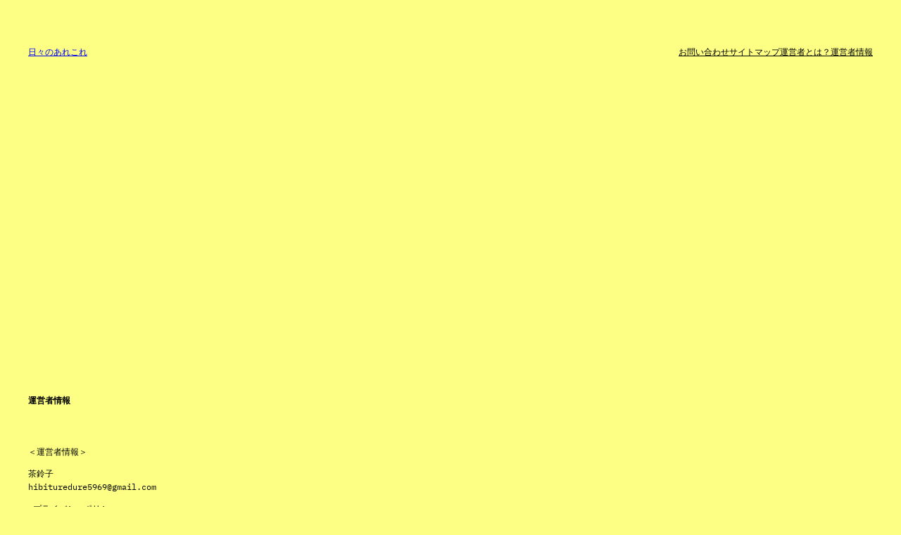

--- FILE ---
content_type: text/html; charset=utf-8
request_url: https://www.google.com/recaptcha/api2/aframe
body_size: 265
content:
<!DOCTYPE HTML><html><head><meta http-equiv="content-type" content="text/html; charset=UTF-8"></head><body><script nonce="hLxDcrcTVZispP8Rc2mrIQ">/** Anti-fraud and anti-abuse applications only. See google.com/recaptcha */ try{var clients={'sodar':'https://pagead2.googlesyndication.com/pagead/sodar?'};window.addEventListener("message",function(a){try{if(a.source===window.parent){var b=JSON.parse(a.data);var c=clients[b['id']];if(c){var d=document.createElement('img');d.src=c+b['params']+'&rc='+(localStorage.getItem("rc::a")?sessionStorage.getItem("rc::b"):"");window.document.body.appendChild(d);sessionStorage.setItem("rc::e",parseInt(sessionStorage.getItem("rc::e")||0)+1);localStorage.setItem("rc::h",'1768451852296');}}}catch(b){}});window.parent.postMessage("_grecaptcha_ready", "*");}catch(b){}</script></body></html>